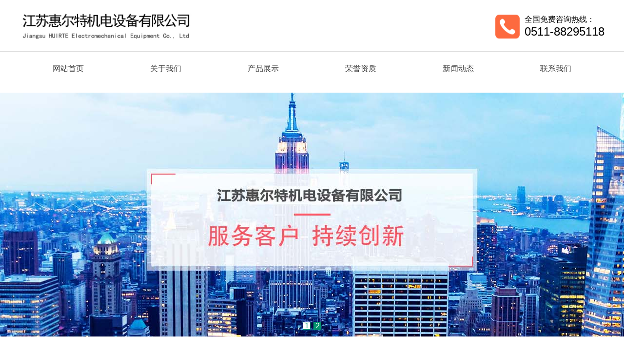

--- FILE ---
content_type: text/html
request_url: http://jshuierte.cn/hetp/hetpi/683.html
body_size: 2579
content:
<!DOCTYPE html PUBLiC "-//W3C//DTD XHTML 1.0 Transitional//EN" "http://www.w3.org/TR/xhtml1/DTD/xhtml1-transitional.dtd">
<html xmlns="http://www.w3.org/1999/xhtml">
<head>
<meta http-equiv="Content-Type" content="text/html; charset=utf-8" />
<meta http-equiv="X-Ua-Compatible" content="ie=edge" />
<title>凸缘螺母-HXKM系列_EI-S抗震支架系统-江苏惠尔特机电设备有限公司</title>
<meta name="keywords" content="凸缘螺母-HXKM系列" />
<meta name="description" content="凸缘螺母-HXKM系列" />
<link rel="stylesheet" type="text/css" href="/Public/Home/css/main.css">
<script src="/Public/Home/js/jquery.min.js" type="text/javascript"></script>
<script src="/Public/Home/js/basic.js" type="text/javascript"></script>
<script src="/Public/Home/js/mySingleScroll.js" type="text/javascript"></script>
</head>
<body>
<!--header-->
<div class="header">
  <div class="tong">
    <div class="topleft"><img src="/Public/Home/images/logo.jpg" style="max-width: 100%;"></div>
    <div class="tel">全国免费咨询热线：<br>
      <span>0511-88295118</span></div>
  </div>
  <div class="topnav">
    <ul>
      <li><a href="/">网站首页</a></li>
        
          <li><a href="/hetv/gywm.html">关于我们</a></li>
        
          <li><a href="/hetp/cpzx.html">产品展示</a></li>
        
          <li><a href="/hetp/ryzz.html">荣誉资质</a></li>
        
          <li><a href="/hetp/xwzx.html">新闻动态</a></li>
        
          <li><a href="/hetv/lxwm.html">联系我们</a></li>
         
    </ul>
  </div>
</div>
<!--banner-->
<div class="banner">
  <ul id="bannerUl">
    <li><a href='#' target='_blank'><img src="/Public/Home/images/banner1.jpg"></a></li>
    <li><a href='#' target='_blank'><img src="/Public/Home/images/banner2.jpg"></a></li>
  </ul>
  <div id="ban_ico" class="ban_ico"></div>
</div>
<SCRIPT type="text/javascript">
      window.onload = function () {
        new Banner({
          bannerUl: $("#bannerUl"),                      //UL对象
          banIco: $("#ban_ico"),                         //图标对象
          bannerLi: $("#bannerUl").find("li"),           //LI对象
          Img: $("#bannerUl").find("img"),               //图片对象
          length: $("#bannerUl").find("li").length,      //长度对象
          speed: 5000,                                   //间隔时间
          limit: 960                                     //限制宽度
        });
      };
</SCRIPT>
<div class="mainInfo">
  <div class="left_wrap"> 
    <!--产品序列-->
    <div class="productList">
      <h3><span>产品展示</span></h3>
      <ul>
        
          <li><a href="/hetpc/jsfyxbm.html">快装支架系统</a></li>
        
          <li><a href="/hetpc/jsfyxb.html">不锈钢支架系统</a></li>
        
          <li><a href="/hetpc/jsfyxtxd.html">永固支架系统</a></li>
        
          <li><a href="/hetpc/jsfyxfhcl.html">EI-S成品支架系统</a></li>
        
          <li><a href="/hetpc/jsfyxzp.html">EI-S抗震支架系统</a></li>
        
      </ul>
    </div>
    <!--联系我们-->
    <div class="contacts">
      <h3><span>联系我们</span><a href="/hetv/lxwm.html">更多>></a></h3>
      <div class="txt_contact"> <img src="/Public/Home/images/contact.jpg" />
        <p>联系人：黄晓春&nbsp; &nbsp;</p>
<p>手&nbsp; 机：15262975896</p>
<p>电&nbsp; 话：0511-88295118</p>
<p>传&nbsp; 真：0511-88295118</p>
<p>邮&nbsp; 箱：xchuang219@163.com&nbsp;</p>
      </div>
    </div>
  </div>
  <div class="right_wrap"> 
    <!--文章列表-->
    <div class="location">当前位置： <a href="/">首页</a> &gt; <a href="/hetp/cpzx.html">产品展示</a> &gt; <a href="/hetpc/jsfyxzp.html">EI-S抗震支架系统</a></div>
    <div class="view">
      <h2>凸缘螺母-HXKM系列</h2>
      
        <div style="width: 100%;text-align: center; margin-top:5px;"><img src="/Uploads/62a7fcc6e80e3.png" style="max-width: 100%;"></div>
      
      <div class="info">
        
      </div>
      <div class="clear"></div>
      <div style="width: 100%;line-height: 24px;">
      
        <p><strong>上一篇：</strong><a class="newsprev" href="/hetp/hetpi/684.html">V型加劲装置-HZV系列</a></p>
      
      
        <p><strong>下一篇：</strong><a class="newsprev" href="/hetp/hetpi/682.html">螺栓-HXKL系列</a></p>
      
      </div>
      <div class="clear"></div>
    </div>
  </div>
</div>
<div id="footer">
  <div class="footInfo">
    <div class="foot_l">
      <dl>
        <dt>关于我们</dt>
        <dd><a href="/hetv/gywm.html">公司简介</a></dd>
        <dd><a href="/hetp/ryzz.html">荣誉资质</a></dd> 
      </dl>
      <dl>
        <dt>产品中心</dt>
         
            <dd><a href="/hetpc/jsfyxbm.html">快装支架系统</a></dd>
           
            <dd><a href="/hetpc/jsfyxb.html">不锈钢支架系统</a></dd>
           
            <dd><a href="/hetpc/jsfyxtxd.html">永固支架系统</a></dd>
           
            <dd><a href="/hetpc/jsfyxfhcl.html">EI-S成品支架系统</a></dd>
           
            <dd><a href="/hetpc/jsfyxzp.html">EI-S抗震支架系统</a></dd>
          
      </dl>
      <dl>
        <dt>客户服务</dt>
        <dd><a href="/hetv/fwzx.html">客户服务</a></dd> 
      </dl>
      <dl>
        <dt>人力资源</dt>
        <dd><a href="/hetv/rcln.html">人才理念</a></dd>
        <dd><a href="/hetv/job.html">人才招聘</a></dd>
      </dl>
      <dl style="width:40%;">
        <dt>联系我们</dt>
        <dd><a href="/hetv/lxwm.html">联系信息</a></dd>
        <dd><a href="/hetm/message.html">在线留言</a></dd>
      </dl>
    </div>
    <div class="foot_r"><img src="/Public/Home/images/erwm.jpg"></div>
  </div>
  <div class="copyright">
    <p>版权所有：江苏惠尔特机电设备有限公司&nbsp;备案号：<a href="https://beian.miit.gov.cn/#/Integrated/index" target="_blank">苏ICP备2022024359号</a></p>
  </div>
</div>
</body>
</html>


--- FILE ---
content_type: text/css
request_url: http://jshuierte.cn/Public/Home/css/main.css
body_size: 4318
content:
6@charset "utf-8";
@font-face {font-family:'font01';src: url('../impact.ttf');}
/* CSS Document */
* {padding: 0px;margin: 0px;}
ul,li{list-style:none;}
em,i{font-style: normal}
a{ text-decoration:none;color: #424242;font-size: 14px}
a:hover{ color:#fd6a3f;}
body{background-position:0 0; background-repeat:no-repeat; background-position:center top;font-family: "思源黑体 CN Regular", "Arial Unicode MS", Arial;}
.tong{width: 1200px;margin-left: auto;margin-right: auto}
.clear{clear: both}

/*top*/
.header{width: 100%; height: 190px}
.tong{ width:1200px; margin:0 auto; padding:15px 0; zoom:1; overflow:hidden;}
.topleft{float: left; width: 470px;}
.tel{ float:right; background:url(../images/header-phone.png) no-repeat left center; padding-left:60px; margin-top:15px;}
.tel span{ font-size:24px;}

.topnav{width: 100%; border-top:solid 1px #ddd; position: relative;z-index: 99999}
.topnav ul{ width:1200px; margin:0 auto; padding-top:10px; zoom:1; overflow:hidden;}
.topnav ul li{width:200px;float: left; position: relative}
/*.topnav ul li:hover,.topnav ul li.current{background:#00aec4}*/
.topnav ul li a{width: 100%;float: left;line-height: 50px;height: 50px;display: block;text-align: center; font-size:16px;}
/*.topnav ul li:hover a,.topnav ul li.current a{color: #fff}*/
.topnav ul li ul{display: none}
.topnav ul li:hover ul{display: block;width: 100%;z-index: 999;left: 0;position: absolute;top:50px}
.topnav ul li:hover ul li{width: 100%;border-top: 1px dotted #fff;display: block;line-height: 50px;height: 50px;float: left;background:#c00300}
.topnav ul li ul li:hover{background:#424242 url(../images/topnavli.png) no-repeat left;}

/*banner*/
.banner {
	width: 100%; height: 500px; overflow: hidden; position: relative;
}
.banner ul {
	left: 0px; top: 0px; height: 100%; position: absolute;
}
.banner li {
	height: 100%; text-align: center; overflow: hidden; float: left; position: relative;
}
.banner li img {
	top: 0px; display: block; position: absolute;
}
.banner .ban_ico {
	left: 50%; height: 10px; text-align: center; bottom: 20px; position: absolute;
}
.banner .ban_ico i {
	background: rgb(3, 149, 110); margin: 0px 3px; border: 1px solid rgb(3, 149, 110); width: 14px; height: 14px; text-align: center; color: rgb(255, 255, 255); line-height: 14px; font-style: normal; display: inline-block; cursor: pointer;
}
.banner .ban_ico i.active {
	background: rgb(255, 255, 255); color: rgb(3, 149, 110);
}
.jieshao{ height:100px; background:#fd6a3f; padding-top:20px;}
.jieshao_info{ width:1200px; margin:0 auto; zoom:1; overflow:hidden;}
.jieshao_info dl{ float:left; width:33.33%; color:#fff;}
.jieshao_info dl dt{ float:left; margin-right:15px;}
.jieshao_info dl dd{ line-height:32px;}
.jieshao_info dl dd strong{ font-size:22px;}

/*aboutus*/
.aboutus{ height: 460px; margin-top: 30px}
.aboutmain{/*background:url(../images/aboutmainbg.png) no-repeat right bottom;*/height: 400px}
.aboutmain2{width:50%;float: left}
.aboutmain2 h2{width:100%;float: left;color: #e4e4e4;font-size: 40px;font-family: 'font01';font-weight: normal;text-transform: uppercase}
.aboutmain2 h3{color: #c00300;font-size: 24px;}
.aboutmain2 p{font-size: 14px;line-height:35px;color: #4f4f4f;margin-top: 20px; }
.moreabout{text-decoration: underline;line-height: 30px;display: block;float: left;font-style: italic}

.aboutvod2{width:49%;float: left;margin-left: 2px;}

.single {position: relative;width: 1200px;margin: auto;overflow: hidden;height: 220px;margin-top: 32px}
.pre{position: absolute;width: 20px;height: 218px;background-color: rgba(0, 0, 0, 0.5);cursor: pointer;}
.next{position: absolute;width: 20px;height:218px;right: 0px;background-color: rgba(0, 0, 0, 0.5);cursor: pointer;}
.pre:hover {background-color: rgba(0, 0, 0, 0.8);}
.pre::before {content: "";width: 12px;height: 12px;border: solid #fff;border-width: 2px 0 0 2px;transform: translate(-50%, -50%) rotate(-45deg);position: absolute;left: 70%;top: 50%;}
.next:hover {background-color: rgba(0, 0, 0, 0.8);}
.next::before {content: "";width: 12px;height: 12px;border: solid #fff;border-width: 0 2px 2px 0;transform: translate(-50%, -50%) rotate(-45deg);position: absolute;left: 30%;top: 50%;}
.single ul {list-style: none;display: inline-block;white-space: nowrap;}
.single ul li {width: 290px;display: inline-block;margin:0 2px}
.single ul img {width: 100%}

/*products*/
.products{background:#f6f6f6; padding:30px 0;}
.title{ text-align:center; padding-bottom:20px;}
.title h3{ font-size:30px;}
.title p{ font-size:14px;}
.profenlei{width: 245px;float: left;background: #c00300;padding: 20px;position: relative}
.profenlei h2{color: #c75a59;font-size: 44px}
.profenlei h3{color: #fff;font-size: 24px;position: absolute;top:50px}
.profenlei ul{width: 100%;margin: 20px 0}
.profenlei ul li{width: 100%;border-bottom: 1px dotted #fff}
.profenlei ul li:hover{background: #424242}
.profenlei ul li a{color: #fff;line-height: 46px;display: block;height:46px;padding: 0 10px}

.promain{width: 900px;float: right}
.promain li {position: relative;width:248px;float: left;height:210px; padding:20px; margin: 0 8px 18px 0;border: 1px #DBDBDB solid; background:#e5e5e5;}
.promain li em{display: none;position: absolute;top:20px;z-index: 999;text-align: center;color: #fff;width: 248px;line-height: 180px; height: 186px}
.promain li:hover em{display: block;background:rgba(192,3,0,0.75) }
.promain li span{width: 100%;float: left;overflow: hidden}
.promain li span img{width: 100%; }
.promain li:hover span img{transform: scale(1.2, 1.2);transition: transform 0.6s ease 0s; width:248px; height:180px;}
.promain li b{ width:248px; display:block; position: absolute;bottom:10px;z-index: 999; color: #333; text-align:center;}
/*.promain li:first-child{width: 585px;height: 400px;float: left}
.promain li:first-child em{width: 585px;height: 400px;line-height: 400px}*/

.yingyong{ width:1200px; margin:0 auto; padding:50px 0;}
.yingyong dl{ zoom:1; overflow:hidden;}
.yingyong dl dt{ float:left;}
.yingyong dl dd{ float:left;position: relative; padding:1px; width:301px; height:179px; margin-right:-2px; margin-bottom:1px; margin-top:-1px;}
.yingyong dl dd span{ position:absolute; bottom:10px; left:0; z-index:999; width:300px; text-align:center; color:#fff;}

/*news*/
.news{ padding:50px 0; background:#f6f6f6;}
.new_left{background:#fff;width: 552px;height: 398px;float: left}
.new_left:hover{background:#c00300;}
.new_left li{padding:40px 40px 0 40px}
.new_left li i{color: #9a9b9f;font-size: 14px;font-weight: bold;}
.new_left:hover li i{color: #fff}
.new_left li h1{color: #343434;font-size: 18px;font-weight: bold;line-height: 45px}
.new_left:hover li h1{color: #fff;}
.new_left li h2{color: #898989;font-size: 14px;font-weight:normal;line-height: 30px; height: 60px}
.new_left:hover li h2{color: #fff;}
.new_left li img{padding-top: 20px}

.new_right{width: 601px;float: right}
.new_right li{background:#fff url(../images/newright.png)no-repeat 15px center;width: 601px;height: 124px;float: left;margin-bottom: 15px; padding-left:15px;}
.new_right li:hover{background:#fff url(../images/newright2.png)no-repeat 15px center;}
.new_right li span{width:470px;float: left;padding: 0 20px }
.new_right li i{width:470px;float: left;font-size: 16px;font-weight:bold;color: #424242 ;line-height: 30px;padding-top: 20px}
.new_right li em{width:470px;float: left;color: #898989;line-height: 24px }
.new_right li h1{width: 90px;float: right;color: #898989;font-size: 18px;text-align: center;line-height:90px}
.new_right li:hover h1{color: #fff;}

/*contact*/
.contactus{ width:1200px; margin:0 auto; padding:50px 0; zoom:1; overflow:hidden;}
.lianxi{ width:600px; height:300px; background:#fff url(../images/hbj.jpg)no-repeat; float:left;}
.jiaru{ width:600px; height:300px; background:#fff url(../images/gya.jpg)no-repeat; float:left;}
.dizhi{ width:600px; height:300px; background:#fff url(../images/lx.jpg)no-repeat; float:left;}
.fuwu{ width:600px; height:300px; background:#fff url(../images/fw.jpg)no-repeat; float:left;}
.conInfo{ width:520px; height:220px; padding:40px 20px; position:relative;}
.conInfo .yen{ font-size:44px; font-weight:bold; color:#ccc; text-transform: uppercase;}
.conInfo .ycn{ font-size:44px; font-weight:bold; color:#ff9727;}
.conInfo .ymore{ margin-top:50px;}
.conInfo .ymore a{ font-size:14px; color:#fff; border-radius:4px; background:#ff6600; padding:15px 40px;}
.conInfo .ymore a:hover{ background:#ff9900;}
.conInfo .yri{ position:absolute; top:40px; right:20px; font-size:18px; color:#666;}
.conInfo .txt{ font-size:18px; color:#fff; line-height:40px;}

/*footer*/
#footer { background:#282828;}
.footInfo{ width:1200px; margin:0 auto; padding:30px 0; zoom:1; overflow:hidden;}
.foot_l { float:left; width:1080px; zoom:1; overflow:hidden;}
.foot_l dl{ width:15%; float:left;}
.foot_l dl dt{ color:#eee; font-size:16px; line-height:24px; margin-bottom:10px;}
.foot_l dl dd{ line-height:24px; color:#969696;}
.foot_l dl dd a{ line-height:24px; color:#969696;}
.foot_l dl dd a:hover{ line-height:24px; color:#eee;}
.foot_r{ float:right;}
.foot_r img{ width:120px;display: none;}
.copyright{ height:40px; line-height:40px; background:#000;}
.copyright p { color:#58595b; font-size:14px; text-align:center;}

.mainInfo{ width:1200px; margin:0 auto; padding:30px 0; zoom:1; overflow:hidden;}

/*==============左侧=============*/
.left_wrap{ float:left; width:250px;}
/*==============右侧=============*/
.right_wrap{ float:right; width:930px;}

/*==============产品序列=============*/
.productList{ width:248px; background:#fff; border:solid 1px #e6e6e6; padding:1px;}
.productList h3{ zoom:1; overflow:hidden; height:38px; line-height:38px; padding:0 10px; background:#f9f9f9;}
.productList h3 span{ float:left; font-size:16px; color:#333;}
.productList h3 a{ float:right; font-size:14px; font-weight:lighter; color:#666;}
.productList ul{ padding:0 10px 10px 10px;}
.productList ul li{ height:38px; line-height:38px; border-bottom:dashed 1px #CCC; zoom:1; overflow:hidden;}
.productList ul li a{ background:url(../images/ico02.gif) no-repeat 3px center; padding-left:15px; font-size:16px;}

/*==============联系我们=============*/
.contacts{ width:248px; margin-top:15px; background:#fff; border:solid 1px #e6e6e6; padding:1px;}
.contacts h3{ zoom:1; overflow:hidden; height:38px; line-height:38px; padding:0 10px; background:#f9f9f9;}
.contacts h3 span{ float:left; font-size:14px; color:#333;}
.contacts h3 a{ float:right; font-size:12px; font-weight:lighter; color:#666;}
.txt_contact{ padding-top:10px;}
.txt_contact img{ margin:0 auto; display:block;}
.txt_contact p{ font-size:14px; line-height:24px; padding:0 10px;}

/*==============文章列表=============*/
.list{ width:900px; background:#fff; border:solid 1px #e6e6e6; padding:1px;float:left;}
.list h3{ zoom:1; overflow:hidden; height:38px; line-height:38px; padding:0 10px; background:#f9f9f9;}
.list h3 span{ float:left; font-size:16px; color:#333;}
.list h3 a{ float:right; font-size:12px; font-weight:lighter; color:#666;}
.list ul{ padding:0 10px 10px 10px;}
.list ul li{ height:42px; line-height:42px; border-bottom:dashed 1px #CCC; zoom:1; overflow:hidden; zoom:1; overflow:hidden;}
.list ul li a{ background:url(../images/ico02.gif) no-repeat 3px center; padding-left:15px; font-size:16px; float:left;}
.list ul li span{ font-size:12px; float:right; padding-right:5px; color:#666;}

/*==============分页=============*/
.page{ text-align:center; padding:10px; font-size:14px;}

/*==============内容页=============*/
.view{ padding:15px; background:#fff; border:solid 1px #e6e6e6;float: left;width:96%;}
.view h2{ text-align:center; font-size:26px;}
.son_title{ text-align:center; padding:15px; color:#666; font-size:12px; background:url(../images/line.gif) repeat-x left bottom;}
.info p{ text-indent:24px; line-height:32px; margin-top:1px; font-size:16px;}
.info { text-indent:24px; line-height:32px; margin-top:1px; font-size:16px;}

.right_wrap .location {
    float: left;
    line-height: 50px;
    font-size: 14px;
    color: #999;
    width: 100%;
}
 
.fst {
    font-weight: bold;
}
.sec {
    text-indent: 10px;
}
.pro_list  ul{display:block;width: 100%;}
.pro_list  ul li{
	float: left;
    width: 23%;
    height: 214px;
    margin-right: 10px;
    margin-bottom: 10px;
    overflow: hidden;
    position: relative;}
.pro_list  ul li a{
    display: block;
    width: 80%;
    height: 180px;
    padding: 15px;
    border: 1px solid #e1e1e1;
    margin-right: 10px;
    transition: all .7s linear 0s;
    -webkit-transition: all .7s linear 0s;
    -moz-transition: all .7s linear 0s;
}
.pro_list  ul li a .tit{display:block; height:35px; line-height:35px; font-size:15px; color:#666; text-align:center;}
.pro_list  ul li a .pic{
	display: block;
    width: 100%;
    height: 155px;
    overflow: hidden;
}
.pro_list  ul li a:hover{display:block; width:80%; height:214px; border:1px solid #2172bd;}
.pro_list  ul li a:hover .tit{display:block; height:40px; line-height:40px; font-size:15px; color:#2172bd;}
.pro_list  ul li img{
	display: block;
    width: 100%;
    height: 150px;
    transition: all .7s linear 0s;
    -webkit-transition: all .7s linear 0s;
    -moz-transition: all .7s linear 0s;
    -o-transition: all .7s linear 0s;
    margin-bottom: 5px;
}
.pro_list  ul li a:hover img{transform:scale(1.1); -webkit-transform:scale(1.1);-o-transform:scale(1.1); -moz-transform:scale(1.1);}
.pro_list ul li b{ position:absolute; left:15px; top:15px; background:#FC0; color:#fff; text-align:center; font-size:14px; line-height:32px; padding:0 10px;}
.clear {
    clear: both;
    height: 0px;
    font-size: 1px;
    line-height: 1px;
}
.homelxfs{
    width: 100%;
}
.homelxfs dl{

}
.homelxfs dl dd{
    color: #fff;
    line-height: 49px;
}
}

--- FILE ---
content_type: application/x-javascript
request_url: http://jshuierte.cn/Public/Home/js/basic.js
body_size: 3685
content:
//window.location.href="/404.html"; 
function Banner(obj){
	this.bannerUl = obj.bannerUl;
	this.bannerLi = obj.bannerLi;
	this.banIco = obj.banIco;
    this.Img = obj.Img;
    this.length = obj.length;
    this.speed = obj.speed;
    this.limit = obj.limit;
    this.width = obj.width ? obj.width : obj.bannerUl.parent().width();
    this.timer = null;
    this.now = 0;
    this.left = 0;
	this.init();
};

Banner.prototype = {
	init : function(){
		this.Position();
		this.Resize();
		this.Move();
		this.Custom();
	},
	Position : function(){
		var frag = document.createDocumentFragment();
		this.bannerUl.css({width: this.length * this.width + "px"});
		this.bannerLi.css({width: this.width + "px"});
		this.banIco.css({width: this.limit + "px", marginLeft: -this.limit/2 + "px"});
		for(var i=0; i<this.length; i++){
			var Width = this.Img[i].offsetWidth, ico = document.createElement("i");
			this.Img[i].style.left = Math.ceil((this.width - Width)/2) + "px";
			if(i == 0){
				ico.className = "active";
			};
			ico.title = i + 1;
			ico.innerHTML = i + 1;
			frag.appendChild(ico);
		};
		this.banIco[0].appendChild(frag);
	},
	Resize : function(){
		var _this = this;
		$(window).on("resize", function(){
			_this.width = (_this.width < _this.limit) ? _this.limit : _this.bannerUl.parent().width();
			clearInterval(_this.timer);
			_this.bannerLi.css({width: _this.width + "px"});
			_this.bannerUl.css({left: -_this.now * _this.width + "px", width: _this.length * _this.width + "px"});
			_this.left = -_this.now * _this.width;
			for(var i=0; i<_this.length; i++){
				var Width = _this.Img[i].offsetWidth;
				_this.Img[i].style.left = Math.ceil((_this.width - Width)/2) + "px";
			};

			_this.timer = setInterval(function(){
				_this.Interval(_this);
			}, _this.speed);
		});
	},
	Move : function(){
		var _this = this;
		this.timer = setInterval(function(){
			_this.Interval(_this);
		}, _this.speed);
	},
	Custom : function(){
		var _this = this;
		this.banIco.find("i").each(function(i){
			$(this).on("click", function(){
				_this.Click(_this, i);
			});
		}).mouseover(function(){
			clearInterval(_this.timer);
		}).mouseleave(function(){
			_this.timer = setInterval(function(){
				_this.Interval(_this);
			}, _this.speed);
		});
	},
	Click : function(_this, num){
		_this.left = -_this.width * num;
		_this.bannerUl.animate({left: _this.left + "px"}, 400);
		_this.now = num;
		_this.banIco.find("i").removeClass("active");
		_this.banIco.find("i").eq(_this.now).addClass("active");
	},
	Interval : function(_this){
		if(_this.now >= _this.length - 1){
			_this.left = 0;
			_this.bannerUl.animate({left: _this.left + "px"}, 400);
			_this.now = 0;
			_this.banIco.find("i").removeClass("active");
			_this.banIco.find("i").eq(_this.now).addClass("active");
		}else{
			_this.left -= _this.width;
			_this.bannerUl.animate({left: _this.left + "px"}, 400);
			_this.now++;
			_this.banIco.find("i").removeClass("active");
			_this.banIco.find("i").eq(_this.now).addClass("active");
		};
	}
};




function Center(obj){
	this.elem = obj.elem;
	this.init();
};

Center.prototype = {
	init : function(){
		var _this = this;
		this.Position();
		$(window).on("resize", function(){
			_this.Resize();
		});
	},
	Position : function(){
		var winH = $(window).height(), elemH = this.elem.height();
		if(this.elem.height() >= winH) this.elem.css({top:0});
		else this.elem.css({top: Math.ceil((winH - elemH)/2) + "px" });
	},
	Resize : function(){
		this.Position();
	}
};


function Exchange(obj){
	this.elem = obj.elem;
    this.but = obj.but;
    this.event = obj.event;
    this.maxNum = obj.maxNum;
    this.minNum = obj.minNum;
    this.init();
};

Exchange.prototype = {
	init : function(){
		this.Bind();
	},
	Bind : function(){
		var _this = this, mask = true;
		this.but.on(_this.event, function(){
			if(mask){
				_this.Move(_this.minNum);
				mask = false;
			}else{
				_this.Move(_this.maxNum);
				mask = true;
			};
		});
	},
	Move : function(value){
		this.elem.animate({width: value + "px"}, 300);
	}
};


function ReAdd(obj){
    this.elem = obj.elem;
    this.type = obj.type;
    this.length = obj.elem.find(obj.type).length;
    this.Class = obj.Class;
    this.event = obj.event;
    this.mask = obj.mask;
    this.tab_elem = obj.tab_elem;
    this.Classt = obj.Classt;
    this.init();
};

ReAdd.prototype = {
    init : function(){
        this.Mover();
    },
    Mover : function(){
        var _this = this;
        if(_this.mask){
	        this.elem.find(_this.type).each(function(i){
		        $(this).on(_this.event, function(){
		            $(this).siblings(_this.type).removeClass(_this.Class);
		            $(this).addClass(_this.Class);
		            _this.tab_elem.removeClass(_this.Classt);
		            _this.tab_elem.eq(i).addClass(_this.Classt);
		        });
	        });
        }else{
	        this.elem.find(_this.type).on(_this.event, function(){
	            $(this).siblings(_this.type).removeClass(_this.Class);
	            $(this).addClass(_this.Class);
	        });
        }
    }
};

function Nav(obj){
    this.elem = obj.elem;
    this.maxNum = 60;
    this.minNum = 0;
    this.init();
};
Nav.prototype = {
    init : function(){
        this.Mover();
        this.Mleave();
    },
    Mover : function(){
	    var _this = this;
        this.elem.find("li").on("mouseover", function(){
            $(this).find("a").animate({top: _this.minNum + "px"}, 200);
        });
    },
    Mleave : function(){
	    var _this = this;
        this.elem.find("li").on("mouseleave", function(){
            $(this).find("a").stop(true, true).animate({top: _this.maxNum + "px"}, 200);
        });
    }
};


function Slide(obj){
	this.parent = obj.parent;
	this.length = obj.length;
    this.prev = obj.prev;
    this.next = obj.next;
    this.maxW = obj.maxW;
    this.maxH = obj.maxH;
    this.maxL = obj.maxL;
    this.maxT = obj.maxT;
    this.midW = obj.midW;
    this.midH = obj.midH;
	this.midLL = obj.midLL;
	this.midLRT = obj.midLRT;
	this.midRL = obj.midRL;
    this.minW = obj.minW;
    this.minH = obj.minH;
    this.minLL = obj.minLL;
	this.minLRT = obj.minLRT;
	this.minRL = obj.minRL;
    this.now = 0;
    this.init();
};

Slide.prototype = {
	init : function(){
		this.Position();
		this.Move();
	},
	Position : function(){
		if(this.length >= 5){
			for(var i=0; i<5; i++){
				this.parent.find("li").eq(i).addClass("slide_" + i);
				i === 2 ? this.parent.find("li").eq(i).addClass("active") : "";
			};
		}else{
			switch (this.length){
				case 1:
					this.parent.find("li").eq(0).addClass("slide_" + 2 + " active");
					this.prev.addClass("left_all");
					this.next.addClass("right_all");
					this.now = -2;
				break;
				case 2:
					this.parent.find("li").eq(0).addClass("slide_" + 1);
					this.parent.find("li").eq(1).addClass("slide_" + 2 + " active");
					this.next.addClass("right_all");
					this.now = -1;
				break;
				case 3:
					this.parent.find("li").eq(0).addClass("slide_" + 0);
					this.parent.find("li").eq(1).addClass("slide_" + 1);
					this.parent.find("li").eq(2).addClass("slide_" + 2 + " active");
					this.next.addClass("right_all");
				break;
				default:
					for(var i=0; i<this.length; i++){
						this.parent.find("li").eq(i).addClass("slide_" + i);
						i === 2 ? this.parent.find("li").eq(i).addClass("active") : "";
					};
			};
		};
	},
	Move : function(){
		var _this = this;
		this.prev.on("click", function(){
			if(_this.length === 1){
				return;
			}else{
				_this.Prev(_this.prev, _this.next);
			};
		});

		this.next.on("click", function(){
			if(_this.length === 1){
				return;
			}else{
				_this.Next(_this.next, _this.prev);
			};
		});
	},
	Prev : function(self, side){

		if(this.now === this.length - 3) return;

		self.removeClass("left_all");

		if(this.now === this.length - 4){
			side.addClass("right_all");
		};

		if(this.now >= -2){
			if(this.now >= -1){
				this.parent.find("li").eq(this.now + 1).css({zIndex: 2}).animate({
					width: this.minW + "px", height: this.minH + "px", left: this.minLL + "px", top: this.minLRT + "px"
				}, 400);
			};
			
			this.parent.find("li").eq(this.now + 2).css({zIndex: 3}).animate({
				width: this.midW + "px", height: this.midH + "px", left: this.midLL + "px", top: this.midLRT + "px"
			}, 400).find("em").fadeIn(400);
			
			this.parent.find("li").eq(this.now + 3).css({zIndex: 4}).animate({
				width: this.maxW + "px", height: this.maxH + "px", left: this.maxL + "px", top: this.maxT + "px"
			}, 400).find("em").fadeOut(400);
			
			this.parent.find("li").eq(this.now + 4).css({zIndex: 3}).animate({
				width: this.midW + "px", height: this.midH + "px", left: this.midRL + "px", top: this.midLRT + "px"
			}, 400);
			
			this.parent.find("li").eq(this.now + 5).css({zIndex: 2}).fadeIn(400);
			
			this.now++;

		};
	},
	Next : function(self, side){

		if(-this.now === 2) return;

		self.removeClass("right_all");
		
		if(-this.now === 1){
			side.addClass("left_all");
		};
		
		this.parent.find("li").eq(this.now + 4).css({zIndex: 1}).fadeIn(400);
		
		this.parent.find("li").eq(this.now + 3).css({zIndex: 2}).animate({
			width: this.minW + "px", height: this.minH + "px", left: this.minRL + "px", top: this.minLRT + "px"
		}, 400);

		this.parent.find("li").eq(this.now + 2).css({zIndex: 3}).animate({
			width: this.midW + "px", height: this.midH + "px", left: this.midRL + "px", top: this.midLRT + "px"
		}, 400).find("em").fadeIn(400);

		this.parent.find("li").eq(this.now + 1).css({zIndex: 4}).animate({
			width: this.maxW + "px", height: this.maxH + "px", left: this.maxL + "px", top: this.maxT + "px"
		}, 400).find("em").fadeOut(400);

		if(-this.now === 1) {
			this.now--;
			return;
		};

		this.parent.find("li").eq(this.now).css({zIndex: 3}).animate({
			width: this.midW + "px", height: this.midH + "px", left: this.midLL + "px", top: this.midLRT + "px"
		}, 400);
		
		this.now--;
	}
};

//婊戝姩闂ㄦ晥鏋�
function Slither(obj){
	this.elem = obj.elem;
	this.findType = obj.findType;
	this.length = obj.elem.find(obj.findType).length;
	this.prev = obj.prev;
	this.next = obj.next;
	this.number = obj.number ? obj.number : 1;           //姣忎竴娆＄晫闈㈡樉绀虹殑涓暟
	this.width = obj.width;                              //姣忎竴涓殑瀹藉害
	this.distance = obj.distance;                        //姣忔绉诲姩鐨勮窛绂�
	this.direction = obj.direction;                      //绉诲姩鐨勬柟鍚戯紝涓婃垨鑰呭乏
	this.timespan = obj.timespan ? obj.timespan : 200;   //杩愬姩闂撮殧鏃堕棿锛岄粯璁�200姣
	this.value = obj.value ? obj.value : 0;              //瀵硅薄浣嶇疆鍒濆鍊�
	this.now = 0;
	this.init();
};

Slither.prototype = {
	init : function(){
		this.elem.css({width: this.width * this.length + "px"});
		this.Click();
	},
	Click : function(){
		var _this = this;
		this.next.click(function(){
			_this.Move(true);
		});
		
		this.prev.click(function(){
			_this.Move(false);
		});
	},
	Move : function(mask){
		if(this.length <= this.number) return;
		if(mask){
			if(this.direction == "left"){
				if(this.now >= this.length - this.number){
					this.value = 0;
					this.elem.animate({left : this.value + "px"}, this.timespan);
					this.now = 0;
				}else{
					this.value -= this.distance;
					this.elem.animate({left : this.value + "px"}, this.timespan);
					this.now++;
				};
			}else{
				if(this.now >= this.length - this.number){
					this.value = 0;
					this.elem.animate({top : this.value + "px"}, this.timespan);
					this.now = 0;
				}else{
					this.value -= this.distance;
					this.elem.animate({top : this.value + "px"}, this.timespan);
					this.now++;
				};
			};
		}else{
			if(this.direction == "left"){
				if(!this.now){
					this.value = -(this.length - this.number) * this.distance;
					this.elem.animate({left : this.value + "px"}, this.timespan);
					this.now = this.length - this.number;
				}else{
					this.value += this.distance;
					this.elem.animate({left : this.value + "px"}, this.timespan);
					this.now--;
				}
			}else{
				if(!this.now){
					this.value = -(this.length - this.number) * this.distance;
					this.elem.animate({top : this.value + "px"}, this.timespan);
					this.now = this.length - this.number;
				}else{
					this.value += this.distance;
					this.elem.animate({top : this.value + "px"}, this.timespan);
					this.now--;
				}
			}
			
		}
	}
};

--- FILE ---
content_type: application/x-javascript
request_url: http://jshuierte.cn/Public/Home/js/mySingleScroll.js
body_size: 1228
content:
(function ($) {
    var timers = [];

    function nextMove(obj, step) {
        obj.find("ul").animate({
            marginLeft: -step
        }, 300, 'swing', function () {
            $(this).find("li").slice(0, 1).appendTo($(this));
            $(this).css("margin-left", 0);
        });
    }

    function preMove(obj, step) {
        var ul = obj.find("ul");
        ul.css('margin-left', -step);
        ul.find("li").last().prependTo(ul);
        ul.animate({
            marginLeft: 0
        }, 300, 'swing', function () {
            ul.css("margin-left", 0);
        });
    }

    function downMove(obj, step) {
        obj.find("ul").animate({
            marginTop: -step
        }, 300, 'swing', function () {
            $(this).find("li").slice(0, 1).appendTo($(this));
            $(this).css("margin-top", 0);
        });
    }

    function upMove(obj, step) {
        var ul = obj.find("ul");
        ul.find("li").last().prependTo(ul);
        ul.css('margin-top', -step);
        ul.animate({
            marginTop: 0
        }, 300, 'swing', function () {
            ul.css("margin-top", 0);
        });
    }

    var methods = {
        init: function (options) {
            var defaults = {
                speed: 3000,//默认时间间隔3s
                direction: 'horizantal'//默认方向水平
            };
            var opts = $.extend({}, defaults, options);

            return this.each(function (i) {
                var speed = opts["speed"] < 1000 ? 3000 : opts["speed"];
                var direction = opts["direction"] == 'vertical' || opts["direction"] == 'horizantal' ? opts["direction"] : 'vertical';
                var _this = $(this);
                var ul = _this.find("ul"), pre = _this.find(".pre"), next = _this.find(".next");
                var sh, isMove, ishori, move, lmove, rmove;
                if (direction == 'horizantal') {
                    isMove = _this.width() < ul.width();
                    ishori = true;
                    move = nextMove;
                    lmove = preMove;
                    rmove = nextMove;
                    sh = ul.find("li:first").outerWidth(true);
                } else {
                    isMove = _this.height() < ul.height();
                    ishori = false;
                    move = downMove;
                    lmove = upMove;
                    rmove = downMove;
                    sh = ul.find("li:first").outerHeight(true);
                }
                if (isMove) {
                    timers[i] = setInterval(function () {
                        move(_this, sh);
                    }, speed);

                    _this.hover(function () {
                        clearInterval(timers[i]);
                    }, function () {
                        timers[i] = setInterval(function () {
                            move(_this, sh);
                        }, speed);
                    });
                    pre.click(function () {
                        lmove(_this, sh);
                    });
                    next.click(function () {
                        rmove(_this, sh);
                    });
                }
            });
        },
        destroy: function () {
            return this.each(function (i) {
                _this = $(this);
                clearInterval(timers[i]);
                _this.find('ul').css({ 'margin-top': 0 });
                _this.find('ul').css({ 'margin-left': 0 });
                _this.unbind("mouseenter").unbind("mouseleave");
                _this.find('.pre').unbind('click');
                _this.find('.next').unbind('click');
            });
        }
    }
    $.fn.mySingleScroll = function (options) {
        var method = arguments[0];
        if (methods[method]) {
            method = methods[method];
        } else if (typeof method == 'object' || !method) {
            method = methods.init;
        } else {
            $.error('error');
            return this;
        }
        return method.apply(this, arguments);
    }
})(jQuery)